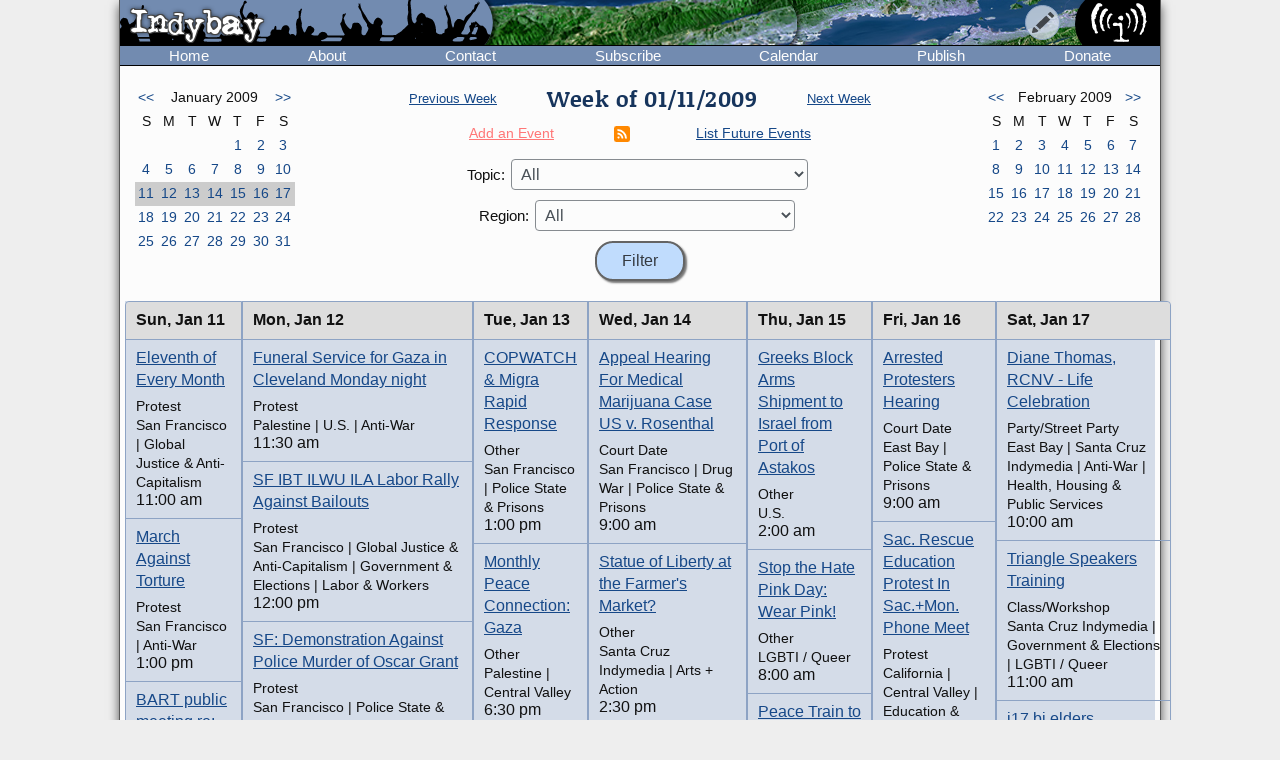

--- FILE ---
content_type: text/html; charset=UTF-8
request_url: https://www.indybay.org/calendar/?year=2009&month=1&day=13
body_size: 9359
content:
<!DOCTYPE html>
<html lang="en">
  <head>
    <meta charset="utf-8">
    <meta name="MobileOptimized" content="width">
    <meta name="HandheldFriendly" content="true">
    <meta name="viewport" content="width=device-width, initial-scale=1.0">
    <meta name="color-scheme" content="dark light">
    <title>Calendar : Indybay</title>
    <meta name="geo.position" content="37.765;-122.4183">
    <meta name="ICBM" content="37.765,-122.4183">
    <meta http-equiv="X-UA-Compatible" content="IE=edge">
          <meta name="description" property="og:description" content="The SF Bay Area Independent Media Center is a non-commercial, democratic collective serving as the local organizing unit of the global IMC network.">
      <meta name="twitter:card" content="summary">
      <meta name="twitter:site" content="@indybay">
      <meta name="twitter:title" property="og:title" content="Calendar : Indybay">
      <meta name="twitter:description" content="The SF Bay Area Independent Media Center is a non-commercial, democratic collective serving as the local organizing unit of the global IMC network.">
      <meta property="og:type" content="website">
            <meta property="og:site_name" content="Indybay">
      <meta property="article:author" content="Indybay">
      <meta property="article:publisher" content="https://www.facebook.com/indybay.org">
      <meta name="twitter:image" property="og:image" content="https://www.indybay.org/im/meta_logo-url.png">
      <meta name="twitter:image:width" property="og:image:width" content="280">
      <meta name="twitter:image:height" property="og:image:height" content="150">
      <link rel="me" href="https://kolektiva.social/@indybay">
                      <script>
      // Script loads extra CSS for older browsers that do not recognize prefers-color-scheme.
      if (window.matchMedia("(prefers-color-scheme)").media == "not all") {
        document.write(
          '<link type="text/css" rel="stylesheet" href="/themes/color.css" media="all">'
        );
      }
    </script>
    <link type="text/css" rel="stylesheet" href="/themes/bundle.css" media="all">
        <link rel="alternate" type="application/rss+xml" title="Indybay Newswire" href="https://www.indybay.org/syn/generate_rss.php?news_item_status_restriction=1155">
    <link rel="alternate" type="application/rss+xml" title="Indybay Features" href="https://www.indybay.org/syn/generate_rss.php?include_blurbs=1&amp;include_posts=0">
    <link rel="alternate" type="application/rss+xml" title="Indybay Podcast" href="https://www.indybay.org/syn/generate_rss.php?media_type_grouping_id=3&amp;news_item_status_restriction=1155">
    <link rel="alternate" type="application/rss+xml" title="Indybay Videoblog" href="https://www.indybay.org/syn/generate_rss.php?media_type_grouping_id=4&amp;news_item_status_restriction=1155">
    <link rel="alternate" type="application/rss+xml" title="Indybay Photoblog" href="https://www.indybay.org/syn/generate_rss.php?media_type_grouping_id=2&amp;news_item_status_restriction=1155">
    <link rel="alternate" type="application/rss+xml" title="Indybay Newswire RSS 1.0" href="https://www.indybay.org/syn/generate_rss.php?news_item_status_restriction=1155&amp;rss_version=1">
    <script defer src="/js/jquery.min.js"></script>

<script defer src="/js/main.js"></script>

<!-- <script defer id="css-js-query-string" data-css-js-query-string="" src="/notice/notice.js"></script> -->


  </head>

  <body  class="page-event-week">

    <div id="sitewrapper">
      <div id="shadow-headertabs" class="closenav"></div>
      <div id="shadow-content-main" class="closenav"></div>

      <div id="siteinner">
        <!-- #back to top box -->
        <div id="backtotopbox" title="back to top"><span>&#x25B2;</span> top</div>

        <div class="mast">
          <div class="mastimage">
            <img loading="lazy" src="/im/banner-home.png" alt="">
          </div>

          <div class="mast-inner">
            <div class="mastleft">
              <div class="masttitle">
                Indybay              </div>
              <div class="masttitleshadow">
                Indybay              </div>
              <div class="masttitle indybay">Indybay</div>
              <div class="masttitleshadow indybay">Indybay</div>
              <div class="masttitle indybay-logo"><img src="/im/banner_logo.svg" alt="Indybay" height="37"></div>
              <div class="masttitleshadow indybay-logo"><img src="/im/banner_logo.svg" alt="Indybay" height="37"></div>
              <div class="mastcheer">
                <a href="/" title="home">
                  <img src="/im/banner_cheer.svg" alt="protest cheer" height="45">                </a>
              </div>
            </div>
            <!-- END .mastleft -->

            <div class="mastright">
              <div class="headerlogo">
                <a href="/" title="home">
                  <img src="/im/banner_logo-right.svg" alt="Indybay" height="45">
                </a>
              </div>

              <div class="headerbuttons">
                
                <div id="headerbutton-about" class="headerbutton" title="Indybay">
                  <img src="/im/menu_bars.svg" alt="indybay menu" height="25">
                </div>

                <div
                  id="headerbutton-category"
                  class="headerbutton"
                  title="Topics & Regions"
                >
                  <img src="/im/menu_category.svg" alt="category menu" height="25">
                </div>

                <div
                  id="headerbutton-publish"
                  class="headerbutton"
                  title="Publish to Newswire"
                >
                  <img src="/im/menu_publish.svg" alt="publish menu" height="25">
                </div>
              </div>
              <!-- END #headerbuttons -->
            </div>
            <!-- END .mastright -->
          </div>
          <!-- END .mast-inner -->

          <div class="headermenus">
            
            <div id="headermenu-about" class="headermenu">
              <div>
                <span>Indybay</span>
              </div>
            </div>

            <div id="headermenu-category" class="headermenu">
              <!-- <a href="/publish.php">categories</a> -->
              <div class="headermenu-categories headermenu-category-regions">
                <span>Regions</span>
                <div class="regionmap">
                  <img
                    src="/im/region_map_v3.gif"
                    usemap="#regionmap"
                    alt="Indybay Regions"
                    width="170"
                    height="130"
                 >
                  <map name="regionmap" id="regionmap">
                    <area
                      shape="poly"
                      coords="88,1,86,8,93,15,100,13,104,13,108,11,115,10,120,12,124,17,128,19,135,13,133,8,130,1"
                      href="/north-coast/"
                      alt="North Coast"
                      title="North Coast"
                   >
                    <area
                      shape="poly"
                      coords="134,1,136,9,140,15,142,19,145,23,147,25,154,26,160,26,161,32,160,36,164,38,162,44,161,48,164,50,169,74,169,78,169,1"
                      href="/central-valley/"
                      alt="Central Valley"
                      title="Central Valley"
                   >
                    <area
                      shape="poly"
                      coords="96,17,103,28,107,32,115,44,113,48,118,51,120,55,124,55,129,58,129,53,129,48,134,42,140,47,143,48,147,44,150,47,157,49,158,45,161,41,161,39,157,37,158,34,158,29,148,28,143,25,140,20,137,14,133,19,126,22,122,18,117,14,112,13"
                      href="/north-bay/"
                      alt="North Bay"
                      title="North Bay"
                   >
                    <area
                      shape="poly"
                      coords="136,55,139,59,140,63,142,65,144,71,145,75,150,76,154,75,166,74,164,66,162,58,162,52,154,52,149,49,144,53,138,51"
                      href="/east-bay/"
                      alt="East Bay"
                      title="East Bay"
                   >
                    <area
                      shape="poly"
                      coords="142,79,142,83,144,86,147,89,149,91,156,94,160,97,163,101,169,97,169,75,161,77,152,78"
                      href="/south-bay/"
                      alt="South Bay"
                      title="South Bay"
                   >
                    <area
                      shape="rect"
                      coords="129,61,135,66"
                      href="/sf/"
                      alt="San Francisco"
                      title="San Francisco"
                   >
                    <area
                      shape="poly"
                      coords="129,67,129,73,131,75,134,82,133,87,135,90,139,88,142,88,139,83,139,77,143,76,134,70,132,67"
                      href="/peninsula/"
                      alt="Peninsula"
                      title="Peninsula"
                   >
                    <area
                      shape="poly"
                      coords="138,92,144,90,148,94,154,96,158,99,162,103,169,101,169,129,152,129,150,119,156,115,156,108,155,103,149,100,145,100,140,96"
                      href="/santa-cruz/"
                      alt="Santa Cruz IMC - Independent Media Center for the Monterey Bay Area"
                      title="Santa Cruz IMC - Independent Media Center for the Monterey Bay Area"
                   >
                    <area
                      shape="rect"
                      coords="5,2,81,13"
                      href="/north-coast/"
                      target="_top"
                      alt="North Coast"
                      title="North Coast"
                   >
                    <area
                      shape="rect"
                      coords="5,14,93,24"
                      href="/central-valley/"
                      target="_top"
                      alt="Central Valley"
                      title="Central Valley"
                   >
                    <area
                      shape="rect"
                      coords="5,25,68,35"
                      href="/north-bay/"
                      target="_top"
                      alt="North Bay"
                      title="North Bay"
                   >
                    <area
                      shape="rect"
                      coords="5,36,60,46"
                      href="/east-bay/"
                      target="_top"
                      alt="East Bay"
                      title="East Bay"
                   >
                    <area
                      shape="rect"
                      coords="5,47,69,57"
                      href="/south-bay/"
                      target="_top"
                      alt="South Bay"
                      title="South Bay"
                   >
                    <area
                      shape="rect"
                      coords="5,58,23,69"
                      href="/sf/"
                      target="_top"
                      alt="San Francisco"
                      title="San Francisco"
                   >
                    <area
                      shape="rect"
                      coords="33,58,95,69"
                      href="/peninsula/"
                      target="_top"
                      alt="Peninsula"
                      title="Peninsula"
                   >
                    <area
                      shape="rect"
                      coords="5,70,100,81"
                      href="/santa-cruz/"
                      target="_top"
                      alt="Santa Cruz IMC - Independent Media Center for the Monterey Bay Area"
                      title="Santa Cruz IMC - Independent Media Center for the Monterey Bay Area"
                   >
                    <area
                      shape="rect"
                      coords="5,82,67,92"
                      href="/california/"
                      target="_top"
                      alt="California"
                      title="California"
                   >
                    <area
                      shape="rect"
                      coords="79,82,96,92"
                      href="/us/"
                      target="_top"
                      alt="United States"
                      title="United States"
                   >
                    <area
                      shape="rect"
                      coords="5,93,87,103"
                      href="/international/"
                      target="_top"
                      alt="International"
                      title="International"
                   >
                    <area
                      shape="rect"
                      coords="5,105,62,112"
                      href="/international/americas/"
                      target="_top"
                      alt="Americas"
                      title="Americas"
                   >
                    <area
                      shape="rect"
                      coords="79,105,110,112"
                      href="/international/haiti/"
                      target="_top"
                      alt="Haiti"
                      title="Haiti"
                   >
                    <area
                      shape="rect"
                      coords="5,113,32,120"
                      href="/international/iraq/"
                      target="_top"
                      alt="Iraq"
                      title="Iraq"
                   >
                    <area
                      shape="rect"
                      coords="48,113,111,120"
                      href="/international/palestine/"
                      target="_top"
                      alt="Palestine"
                      title="Palestine"
                   >
                    <area
                      shape="rect"
                      coords="5,121,87,128"
                      href="/international/afghanistan/"
                      target="_top"
                      alt="Afghanistan"
                      title="Afghanistan"
                   >
                  </map>
                </div>
              </div>
              <!-- END .headermenu-categories.headermenu-category-regions -->
              <div class="headermenu-categories headermenu-category-topics">
                <span>Topics</span>
              </div>
              <!-- END .headermenu-categories.headermenu-category-topics -->
            </div>
            <!-- END #headermenu-category.headermenu -->

            <div id="headermenu-publish" class="headermenu">
              <div>
                <span>Publish</span>
              </div>
              <a
                href="/publish.php?page_id=12"
                title="Publish to Newswire"
                ><img
                  src="/im/imc_article.svg"
                  alt="article"
                  class="mediaicon"
                  width="16"
                  height="16"
               >Publish to Newswire</a
              >
              <a
                href="/calendar/event_add.php?page_id=12"
                title="Publish to Calendar"
                ><img
                  src="/im/imc_event.svg"
                  alt="event"
                  class="mediaicon"
                  width="16"
                  height="16"
               >Add an Event</a
              >
            </div>
          </div>
          <!-- END .headermenus -->
        </div>
        <!-- END .mast -->

        <div id="headertabs">
          <div id="headertab-newswire" class="headertab-bttn" title="Newswire">
            Newswire
          </div>
          <div id="headertab-cal" class="headertab-bttn" title="Calendar">
          <a href="/calendar/">Calendar</a>
          </div>
          <div
            id="headertab-feat"
            class="headertab-bttn active"
            title="Indybay Features"
          >
            Features
          </div>
        </div>
        <!-- END #headertabs -->

        <div id="headernav" class="flex flex--align-center">
  <div class="navbar flex--grow-1">
    <a href="/" title="Indybay Home">Home</a>
  </div>
  <div class="navbar flex--grow-1">
    <a href="/about" title="About the IMC">About</a>
  </div>
  <div class="navbar flex--grow-1">
    <a href="/contact" title="Talk to Us">Contact</a>
  </div>
  <div class="navbar flex--grow-1">
    <a href="/subscribe/" title="News Services">Subscribe</a>
  </div>
  <div class="navbar flex--grow-1">
    <a href="/calendar/?page_id=12" title="Event Announcements">Calendar</a>
  </div>
  <div class="navbar flex--grow-1">
    <a href="/publish.php?page_id=12" title="Publish to Newswire">Publish</a>
  </div>
  <div class="navbar flex--grow-1">
    <a href="/donate" title="Support Indpendent Media">Donate</a>
  </div>
</div><!-- END #headernav -->

        <div id="content-main">
          <div id="calendarwrap" class="tabmenu"></div>
          <div class="page">
            <div class="pagecontent">
<div class="grid grid--3-cols calendar-main-header calendar-header">
  <div class="calendar-month calendar-month-prev">
    <div class="grid grid--7-cols calendar">
<div class="calendar"><a href="event_week.php?day=7&amp;month=12&amp;year=2008&amp;topic_id=0&amp;region_id=0&amp;news_item_status_restriction=0">&lt;&lt;</a></div>
<div class="grid--item-span-5 calendar calendar-header"><span>January 2009</span></div>
<div class="calendar"><a href="event_week.php?day=1&amp;month=2&amp;year=2009&amp;topic_id=0&amp;region_id=0&amp;news_item_status_restriction=0">&gt;&gt;</a></div>
<div class="calendar calendar-header"><span>S</span></div>
<div class="calendar calendar-header"><span>M</span></div>
<div class="calendar calendar-header"><span>T</span></div>
<div class="calendar calendar-header"><span>W</span></div>
<div class="calendar calendar-header"><span>T</span></div>
<div class="calendar calendar-header"><span>F</span></div>
<div class="calendar calendar-header"><span>S</span></div>
<div class="calendar ">&#160;</div>
<div class="calendar ">&#160;</div>
<div class="calendar ">&#160;</div>
<div class="calendar ">&#160;</div>
<div class="calendar "><a href="event_week.php?day=1&month=1&year=2009&topic_id=0&region_id=0&news_item_status_restriction=0">1</a></div>
<div class="calendar "><a href="event_week.php?day=2&month=1&year=2009&topic_id=0&region_id=0&news_item_status_restriction=0">2</a></div>
<div class="calendar "><a href="event_week.php?day=3&month=1&year=2009&topic_id=0&region_id=0&news_item_status_restriction=0">3</a></div>
<div class="calendar "><a href="event_week.php?day=4&month=1&year=2009&topic_id=0&region_id=0&news_item_status_restriction=0">4</a></div>
<div class="calendar "><a href="event_week.php?day=5&month=1&year=2009&topic_id=0&region_id=0&news_item_status_restriction=0">5</a></div>
<div class="calendar "><a href="event_week.php?day=6&month=1&year=2009&topic_id=0&region_id=0&news_item_status_restriction=0">6</a></div>
<div class="calendar "><a href="event_week.php?day=7&month=1&year=2009&topic_id=0&region_id=0&news_item_status_restriction=0">7</a></div>
<div class="calendar "><a href="event_week.php?day=8&month=1&year=2009&topic_id=0&region_id=0&news_item_status_restriction=0">8</a></div>
<div class="calendar "><a href="event_week.php?day=9&month=1&year=2009&topic_id=0&region_id=0&news_item_status_restriction=0">9</a></div>
<div class="calendar "><a href="event_week.php?day=10&month=1&year=2009&topic_id=0&region_id=0&news_item_status_restriction=0">10</a></div>
<div class="calendar  calendarHighlightWeek"><a href="event_week.php?day=11&month=1&year=2009&topic_id=0&region_id=0&news_item_status_restriction=0">11</a></div>
<div class="calendar  calendarHighlightWeek"><a href="event_week.php?day=12&month=1&year=2009&topic_id=0&region_id=0&news_item_status_restriction=0">12</a></div>
<div class="calendar  calendarHighlightWeek"><a href="event_week.php?day=13&month=1&year=2009&topic_id=0&region_id=0&news_item_status_restriction=0">13</a></div>
<div class="calendar  calendarHighlightWeek"><a href="event_week.php?day=14&month=1&year=2009&topic_id=0&region_id=0&news_item_status_restriction=0">14</a></div>
<div class="calendar  calendarHighlightWeek"><a href="event_week.php?day=15&month=1&year=2009&topic_id=0&region_id=0&news_item_status_restriction=0">15</a></div>
<div class="calendar  calendarHighlightWeek"><a href="event_week.php?day=16&month=1&year=2009&topic_id=0&region_id=0&news_item_status_restriction=0">16</a></div>
<div class="calendar  calendarHighlightWeek"><a href="event_week.php?day=17&month=1&year=2009&topic_id=0&region_id=0&news_item_status_restriction=0">17</a></div>
<div class="calendar "><a href="event_week.php?day=18&month=1&year=2009&topic_id=0&region_id=0&news_item_status_restriction=0">18</a></div>
<div class="calendar "><a href="event_week.php?day=19&month=1&year=2009&topic_id=0&region_id=0&news_item_status_restriction=0">19</a></div>
<div class="calendar "><a href="event_week.php?day=20&month=1&year=2009&topic_id=0&region_id=0&news_item_status_restriction=0">20</a></div>
<div class="calendar "><a href="event_week.php?day=21&month=1&year=2009&topic_id=0&region_id=0&news_item_status_restriction=0">21</a></div>
<div class="calendar "><a href="event_week.php?day=22&month=1&year=2009&topic_id=0&region_id=0&news_item_status_restriction=0">22</a></div>
<div class="calendar "><a href="event_week.php?day=23&month=1&year=2009&topic_id=0&region_id=0&news_item_status_restriction=0">23</a></div>
<div class="calendar "><a href="event_week.php?day=24&month=1&year=2009&topic_id=0&region_id=0&news_item_status_restriction=0">24</a></div>
<div class="calendar "><a href="event_week.php?day=25&month=1&year=2009&topic_id=0&region_id=0&news_item_status_restriction=0">25</a></div>
<div class="calendar "><a href="event_week.php?day=26&month=1&year=2009&topic_id=0&region_id=0&news_item_status_restriction=0">26</a></div>
<div class="calendar "><a href="event_week.php?day=27&month=1&year=2009&topic_id=0&region_id=0&news_item_status_restriction=0">27</a></div>
<div class="calendar "><a href="event_week.php?day=28&month=1&year=2009&topic_id=0&region_id=0&news_item_status_restriction=0">28</a></div>
<div class="calendar "><a href="event_week.php?day=29&month=1&year=2009&topic_id=0&region_id=0&news_item_status_restriction=0">29</a></div>
<div class="calendar "><a href="event_week.php?day=30&month=1&year=2009&topic_id=0&region_id=0&news_item_status_restriction=0">30</a></div>
<div class="calendar "><a href="event_week.php?day=31&month=1&year=2009&topic_id=0&region_id=0&news_item_status_restriction=0">31</a></div>
</div><!-- END grid grid--7-cols calendar -->

  </div>
  <div class="event-navs">
    <div class="event-nav">
      <span class="week-nav week-nav-prev">
        <a
          href="event_week.php?day=4&amp;month=1&amp;year=2009&amp;topic_id=0&amp;region_id=0&amp;news_item_status_restriction=0">
          Previous Week
        </a>
      </span>
      <span class="headline-text weekof-text">Week of  01/11/2009</span>
      <span class="week-nav week-nav-next">
        <a
          href="event_week.php?day=18&amp;month=1&amp;year=2009&amp;topic_id=0&amp;region_id=0&amp;news_item_status_restriction=0">
          Next Week
        </a>
      </span>
    </div>
    <div class="event-nav2">
      <span class="nowrap">
        <a
          class="calendar-addevent-link"
          href="/calendar/event_add.php?topic_id=0&amp;region_id=0">
          Add an Event
        </a>
      </span>
      <span>
      <a href="#ical" title="Click for iCal feeds">
        <img
          src="/im/rss-rounded.svg"
          class="mediaicon"
          alt="iCal feed icon" 
          width="12" 
          height="12">
      </a>
      </span>
      <span class="nowrap">
        <a
          href="/search/search_results.php?news_item_status_restriction=690690&amp;include_events=1&amp;search_date_type=displayed_date&amp;submitted_search=1&amp;topic_id=0&amp;region_id=0">
          List Future Events
        </a>
      </span>
    </div>
    <div class="event-form">
      <form action="event_week.php" method="GET" >
        <div class="event-nav3">
          <label for="topic_id">Topic:</label> 
          <select name="topic_id" id="topic_id">
<option value="0">All</option><option value="58">Animal Liberation</option>
<option value="18">Anti-War and Militarism</option>
<option value="34">Arts + Action</option>
<option value="27">Drug War</option>
<option value="30">Education &amp; Student Activism</option>
<option value="33">En Español</option>
<option value="14">Environment &amp; Forest Defense</option>
<option value="54">Fault Lines</option>
<option value="22">Global Justice and Anti-Capitalism</option>
<option value="45">Government &amp; Elections</option>
<option value="16">Health, Housing, and Public Services</option>
<option value="56">Immigrant Rights</option>
<option value="32">Independent Media</option>
<option value="19">Labor &amp; Workers</option>
<option value="28">legal support</option>
<option value="29">LGBTI / Queer</option>
<option value="13">Police State</option>
<option value="15">Racial Justice</option>
<option value="31">Womyn</option>
<option value="51">Afghanistan</option>
<option value="53">Americas</option>
<option value="50">Haiti</option>
<option value="48">Iraq</option>
<option value="49">Palestine</option>
</select>

        </div>
        <div class="event-nav3">
          <label for="region_id">Region:</label> 
          <select name="region_id" id="region_id">
<option value="0">All</option><option value="35">Central Valley</option>
<option value="36">City of San Francisco</option>
<option value="38">East Bay Area</option>
<option value="44">International</option>
<option value="40">North Bay / Marin</option>
<option value="41">North Coast</option>
<option value="39">Peninsula</option>
<option value="61">San Diego</option>
<option value="60">Santa Cruz / Monterey Bay Area</option>
<option value="37">South Bay Area</option>
<option value="42">California</option>
<option value="43">U.S.</option>
</select>

        </div>
        <input type="hidden" name="day" value="11">
        <input type="hidden" name="month" value="1">
        <input type="hidden" name="year" value="2009">
        <input
          type="submit"
          name="Filter"
          value="Filter"
       >
      </form>
    </div>
  </div>
  <div class="calendar-month calendar-month-next">

    <div class="grid grid--7-cols calendar">
<div class="calendar"><a href="event_week.php?day=7&amp;month=12&amp;year=2008&amp;topic_id=0&amp;region_id=0&amp;news_item_status_restriction=0">&lt;&lt;</a></div>
<div class="grid--item-span-5 calendar calendar-header"><span>February 2009</span></div>
<div class="calendar"><a href="event_week.php?day=1&amp;month=2&amp;year=2009&amp;topic_id=0&amp;region_id=0&amp;news_item_status_restriction=0">&gt;&gt;</a></div>
<div class="calendar calendar-header"><span>S</span></div>
<div class="calendar calendar-header"><span>M</span></div>
<div class="calendar calendar-header"><span>T</span></div>
<div class="calendar calendar-header"><span>W</span></div>
<div class="calendar calendar-header"><span>T</span></div>
<div class="calendar calendar-header"><span>F</span></div>
<div class="calendar calendar-header"><span>S</span></div>
<div class="calendar "><a href="event_week.php?day=1&month=2&year=2009&topic_id=0&region_id=0&news_item_status_restriction=0">1</a></div>
<div class="calendar "><a href="event_week.php?day=2&month=2&year=2009&topic_id=0&region_id=0&news_item_status_restriction=0">2</a></div>
<div class="calendar "><a href="event_week.php?day=3&month=2&year=2009&topic_id=0&region_id=0&news_item_status_restriction=0">3</a></div>
<div class="calendar "><a href="event_week.php?day=4&month=2&year=2009&topic_id=0&region_id=0&news_item_status_restriction=0">4</a></div>
<div class="calendar "><a href="event_week.php?day=5&month=2&year=2009&topic_id=0&region_id=0&news_item_status_restriction=0">5</a></div>
<div class="calendar "><a href="event_week.php?day=6&month=2&year=2009&topic_id=0&region_id=0&news_item_status_restriction=0">6</a></div>
<div class="calendar "><a href="event_week.php?day=7&month=2&year=2009&topic_id=0&region_id=0&news_item_status_restriction=0">7</a></div>
<div class="calendar "><a href="event_week.php?day=8&month=2&year=2009&topic_id=0&region_id=0&news_item_status_restriction=0">8</a></div>
<div class="calendar "><a href="event_week.php?day=9&month=2&year=2009&topic_id=0&region_id=0&news_item_status_restriction=0">9</a></div>
<div class="calendar "><a href="event_week.php?day=10&month=2&year=2009&topic_id=0&region_id=0&news_item_status_restriction=0">10</a></div>
<div class="calendar "><a href="event_week.php?day=11&month=2&year=2009&topic_id=0&region_id=0&news_item_status_restriction=0">11</a></div>
<div class="calendar "><a href="event_week.php?day=12&month=2&year=2009&topic_id=0&region_id=0&news_item_status_restriction=0">12</a></div>
<div class="calendar "><a href="event_week.php?day=13&month=2&year=2009&topic_id=0&region_id=0&news_item_status_restriction=0">13</a></div>
<div class="calendar "><a href="event_week.php?day=14&month=2&year=2009&topic_id=0&region_id=0&news_item_status_restriction=0">14</a></div>
<div class="calendar "><a href="event_week.php?day=15&month=2&year=2009&topic_id=0&region_id=0&news_item_status_restriction=0">15</a></div>
<div class="calendar "><a href="event_week.php?day=16&month=2&year=2009&topic_id=0&region_id=0&news_item_status_restriction=0">16</a></div>
<div class="calendar "><a href="event_week.php?day=17&month=2&year=2009&topic_id=0&region_id=0&news_item_status_restriction=0">17</a></div>
<div class="calendar "><a href="event_week.php?day=18&month=2&year=2009&topic_id=0&region_id=0&news_item_status_restriction=0">18</a></div>
<div class="calendar "><a href="event_week.php?day=19&month=2&year=2009&topic_id=0&region_id=0&news_item_status_restriction=0">19</a></div>
<div class="calendar "><a href="event_week.php?day=20&month=2&year=2009&topic_id=0&region_id=0&news_item_status_restriction=0">20</a></div>
<div class="calendar "><a href="event_week.php?day=21&month=2&year=2009&topic_id=0&region_id=0&news_item_status_restriction=0">21</a></div>
<div class="calendar "><a href="event_week.php?day=22&month=2&year=2009&topic_id=0&region_id=0&news_item_status_restriction=0">22</a></div>
<div class="calendar "><a href="event_week.php?day=23&month=2&year=2009&topic_id=0&region_id=0&news_item_status_restriction=0">23</a></div>
<div class="calendar "><a href="event_week.php?day=24&month=2&year=2009&topic_id=0&region_id=0&news_item_status_restriction=0">24</a></div>
<div class="calendar "><a href="event_week.php?day=25&month=2&year=2009&topic_id=0&region_id=0&news_item_status_restriction=0">25</a></div>
<div class="calendar "><a href="event_week.php?day=26&month=2&year=2009&topic_id=0&region_id=0&news_item_status_restriction=0">26</a></div>
<div class="calendar "><a href="event_week.php?day=27&month=2&year=2009&topic_id=0&region_id=0&news_item_status_restriction=0">27</a></div>
<div class="calendar "><a href="event_week.php?day=28&month=2&year=2009&topic_id=0&region_id=0&news_item_status_restriction=0">28</a></div>
</div><!-- END grid grid--7-cols calendar -->

    
  </div>
</div>


<div class="grid grid--7-cols cal-main">
  
    <div class="grid--row-full cal-main-nav-mobile"><span>Jump to:</span> <span class="cal-main-nav-day nowrap"><a href="#week-day-0">Sun 1/11</a> </span> | <span class="cal-main-nav-day nowrap"><a href="#week-day-1">Mon 1/12</a> </span> | <span class="cal-main-nav-day nowrap"><a href="#week-day-2">Tue 1/13</a> </span> | <span class="cal-main-nav-day nowrap"><a href="#week-day-3">Wed 1/14</a> </span> | <span class="cal-main-nav-day nowrap"><a href="#week-day-4">Thu 1/15</a> </span> | <span class="cal-main-nav-day nowrap"><a href="#week-day-5">Fri 1/16</a> </span> | <span class="cal-main-nav-day nowrap"><a href="#week-day-6">Sat 1/17</a> </span></div>
    
  	<div id="week-day-0" class="day-events"><div class="day-title"><span class="day-title-day">Sun, </span><span class="day-title-dayfull">Sunday, </span><span class="day-title-date-text">Jan 11</span><span class="day-title-date-textfull">January 11</span><span class="day-title-date-num">1/11</span></div> <event class="event event-listing"  category_id="36" category_id="22" /><div class="event-listing-title"><a href="/newsitems/2008/12/12/18554553.php">Eleventh of Every Month</a></div><div class="event-listing-type">Protest</div><div class="event-listing-categories">San Francisco | Global Justice & Anti-Capitalism</div><div class="event-listing-time">11:00 am</div></event><event class="event event-listing"  category_id="36" category_id="18" /><div class="event-listing-title"><a href="/newsitems/2009/01/07/18559372.php">March Against Torture</a></div><div class="event-listing-type">Protest</div><div class="event-listing-categories">San Francisco | Anti-War</div><div class="event-listing-time">1:00 pm</div></event><event class="event event-listing"  category_id="38" category_id="45" category_id="13" category_id="15" /><div class="event-listing-title"><a href="/newsitems/2009/01/10/18561276.php">BART public meeting re: Oscar Grant murder</a></div><div class="event-listing-type">Meeting</div><div class="event-listing-categories">East Bay | Government & Elections | Police State & Prisons | Racial Justice</div><div class="event-listing-time">2:00 pm</div></event><event class="event event-listing"  category_id="38" category_id="18" /><div class="event-listing-title"><a href="/newsitems/2009/01/04/18558628.php">LMNOP Weekly Peace Walk, 3PM</a></div><div class="event-listing-type">Protest</div><div class="event-listing-categories">East Bay | Anti-War</div><div class="event-listing-time">3:00 pm</div></event><event class="event event-listing"  category_id="36" category_id="34" /><div class="event-listing-title"><a href="/newsitems/2009/01/05/18558826.php">Performance: Josh Kornbluth’s New One-Man Show, Andy Warhol: Good for the Jews?</a></div><div class="event-listing-type">Concert/Show</div><div class="event-listing-categories">San Francisco | Arts + Action</div><div class="event-listing-time">3:00 pm</div></event><event class="event event-listing"  category_id="38" category_id="29" /><div class="event-listing-title"><a href="/newsitems/2008/12/30/18557207.php">March for Lesbian survivor of Richmond gang rape.</a></div><div class="event-listing-type">Protest</div><div class="event-listing-categories">East Bay | LGBTI / Queer</div><div class="event-listing-time">4:00 pm</div></event><event class="event event-listing"  category_id="38" category_id="13" /><div class="event-listing-title"><a href="/newsitems/2009/01/10/18561232.php">Meeting Organize MLK Day March for Justice for Oscar Grant</a></div><div class="event-listing-type">Other</div><div class="event-listing-categories">East Bay | Police State & Prisons</div><div class="event-listing-time">4:00 pm</div></event><event class="event event-listing"  category_id="38" category_id="15" /><div class="event-listing-title"><a href="/newsitems/2009/01/09/18560590.php">Emergency Meeting : Justice For Oscar Grant! No More Police Murder!</a></div><div class="event-listing-type">Meeting</div><div class="event-listing-categories">East Bay | Racial Justice</div><div class="event-listing-time">7:00 pm</div></event></div><div id="week-day-1" class="day-events"><div class="day-title"><span class="day-title-day">Mon, </span><span class="day-title-dayfull">Monday, </span><span class="day-title-date-text">Jan 12</span><span class="day-title-date-textfull">January 12</span><span class="day-title-date-num">1/12</span></div> <event class="event event-listing"  category_id="49" category_id="43" category_id="18" /><div class="event-listing-title"><a href="/newsitems/2009/01/11/18561969.php">Funeral Service for Gaza in Cleveland Monday night</a></div><div class="event-listing-type">Protest</div><div class="event-listing-categories">Palestine | U.S. | Anti-War</div><div class="event-listing-time">11:30 am</div></event><event class="event event-listing"  category_id="36" category_id="22" category_id="45" category_id="19" /><div class="event-listing-title"><a href="/newsitems/2009/01/06/18559232.php">SF IBT ILWU ILA Labor Rally Against Bailouts</a></div><div class="event-listing-type">Protest</div><div class="event-listing-categories">San Francisco | Global Justice & Anti-Capitalism | Government & Elections | Labor & Workers</div><div class="event-listing-time">12:00 pm</div></event><event class="event event-listing"  category_id="36" category_id="13" category_id="15" /><div class="event-listing-title"><a href="/newsitems/2009/01/08/18559690.php">SF: Demonstration Against Police Murder of Oscar Grant</a></div><div class="event-listing-type">Protest</div><div class="event-listing-categories">San Francisco | Police State & Prisons | Racial Justice</div><div class="event-listing-time">5:00 pm</div></event><event class="event event-listing"  category_id="36" category_id="45" /><div class="event-listing-title"><a href="/newsitems/2008/12/28/18556750.php">World Affairs Council Presents The CIA and the Culture of Failure</a></div><div class="event-listing-type">Speaker</div><div class="event-listing-categories">San Francisco | Government & Elections</div><div class="event-listing-time">6:00 pm</div></event><event class="event event-listing"  category_id="49" category_id="40" category_id="18" /><div class="event-listing-title"><a href="/newsitems/2009/01/11/18561530.php">Tiburon:Dialogue+PROTEST Crisis in Israel and Gaza Marin Community Solidarity Gathering</a></div><div class="event-listing-type">Protest</div><div class="event-listing-categories">Palestine | North Bay / Marin | Anti-War</div><div class="event-listing-time">7:00 pm</div></event><event class="event event-listing"  category_id="38" category_id="22" /><div class="event-listing-title"><a href="/newsitems/2008/12/28/18556691.php">Hang with the Revolution Club at Revolution Books</a></div><div class="event-listing-type">Meeting</div><div class="event-listing-categories">East Bay | Global Justice & Anti-Capitalism</div><div class="event-listing-time">7:00 pm</div></event><event class="event event-listing"  category_id="60" category_id="18" /><div class="event-listing-title"><a href="/newsitems/2009/01/02/18557848.php">John Malkin - The Only Alternative</a></div><div class="event-listing-type">Speaker</div><div class="event-listing-categories">Santa Cruz Indymedia | Anti-War</div><div class="event-listing-time">7:30 pm</div></event><event class="event event-listing"  category_id="60" category_id="14" category_id="16" /><div class="event-listing-title"><a href="/newsitems/2009/01/12/18562229.php">LBAM meeting: Anti-Pesticide Ground or Aerial Spraying Ordinance</a></div><div class="event-listing-type">Meeting</div><div class="event-listing-categories">Santa Cruz Indymedia | Environment & Forest Defense | Health, Housing & Public Services</div><div class="event-listing-time">7:30 pm</div></event><event class="event event-listing"  category_id="38" category_id="16" category_id="13" /><div class="event-listing-title"><a href="/newsitems/2009/01/06/18558918.php">Berkeley Copwatch Strategy meeting Justice4OscarGrant: Take Action ! </a></div><div class="event-listing-type">Meeting</div><div class="event-listing-categories">East Bay | Health, Housing & Public Services | Police State & Prisons</div><div class="event-listing-time">8:00 pm</div></event></div><div id="week-day-2" class="day-events"><div class="day-title"><span class="day-title-day">Tue, </span><span class="day-title-dayfull">Tuesday, </span><span class="day-title-date-text">Jan 13</span><span class="day-title-date-textfull">January 13</span><span class="day-title-date-num">1/13</span></div> <event class="event event-listing"  category_id="36" category_id="13" /><div class="event-listing-title"><a href="/newsitems/2009/01/11/18561954.php">COPWATCH &amp; Migra Rapid Response</a></div><div class="event-listing-type">Other</div><div class="event-listing-categories">San Francisco | Police State & Prisons</div><div class="event-listing-time">1:00 pm</div></event><event class="event event-listing"  category_id="49" category_id="35" /><div class="event-listing-title"><a href="/newsitems/2009/01/05/18558833.php">Monthly Peace Connection: Gaza</a></div><div class="event-listing-type">Other</div><div class="event-listing-categories">Palestine | Central Valley</div><div class="event-listing-time">6:30 pm</div></event><event class="event event-listing"  category_id="38" category_id="22" /><div class="event-listing-title"><a href="/newsitems/2008/12/28/18556692.php">Book Discussion at Revolution Books</a></div><div class="event-listing-type">Meeting</div><div class="event-listing-categories">East Bay | Global Justice & Anti-Capitalism</div><div class="event-listing-time">7:00 pm</div></event><event class="event event-listing"  category_id="39" category_id="22" category_id="45" /><div class="event-listing-title"><a href="/newsitems/2008/11/19/18552213.php">Palo Alto: Robert Jensen: Beyond Elections</a></div><div class="event-listing-type">Speaker</div><div class="event-listing-categories">Peninsula | Global Justice & Anti-Capitalism | Government & Elections</div><div class="event-listing-time">7:30 pm</div></event></div><div id="week-day-3" class="day-events"><div class="day-title"><span class="day-title-day">Wed, </span><span class="day-title-dayfull">Wednesday, </span><span class="day-title-date-text">Jan 14</span><span class="day-title-date-textfull">January 14</span><span class="day-title-date-num">1/14</span></div> <event class="event event-listing"  category_id="36" category_id="27" category_id="13" /><div class="event-listing-title"><a href="/newsitems/2009/01/08/18559831.php">Appeal Hearing For Medical Marijuana Case US v. Rosenthal</a></div><div class="event-listing-type">Court Date</div><div class="event-listing-categories">San Francisco | Drug War | Police State & Prisons</div><div class="event-listing-time">9:00 am</div></event><event class="event event-listing"  category_id="60" category_id="34" /><div class="event-listing-title"><a href="/newsitems/2009/01/12/18562377.php">Statue of Liberty at the Farmer&#039;s Market?</a></div><div class="event-listing-type">Other</div><div class="event-listing-categories">Santa Cruz Indymedia | Arts + Action</div><div class="event-listing-time">2:30 pm</div></event><event class="event event-listing"  category_id="38" category_id="13" /><div class="event-listing-title"><a href="/newsitems/2009/01/09/18560577.php">Rally for Justice for Oscar Grant</a></div><div class="event-listing-type">Protest</div><div class="event-listing-categories">East Bay | Police State & Prisons</div><div class="event-listing-time">4:00 pm</div></event><event class="event event-listing"  category_id="36" category_id="18" /><div class="event-listing-title"><a href="/newsitems/2009/01/13/18562593.php">Vigil: END THE ISRAELI ATTACK ON GAZA</a></div><div class="event-listing-type">Protest</div><div class="event-listing-categories">San Francisco | Anti-War</div><div class="event-listing-time">5:00 pm</div></event><event class="event event-listing"  category_id="36" category_id="45" /><div class="event-listing-title"><a href="/newsitems/2008/11/24/18552761.php">Ron Suskind: A New Era, The New President, and the World</a></div><div class="event-listing-type">Other</div><div class="event-listing-categories">San Francisco | Government & Elections</div><div class="event-listing-time">6:00 pm</div></event><event class="event event-listing"  category_id="49" category_id="42" category_id="35" /><div class="event-listing-title"><a href="/newsitems/2009/01/06/18559236.php">Sacramento: Gaza 101</a></div><div class="event-listing-type">Other</div><div class="event-listing-categories">Palestine | California | Central Valley</div><div class="event-listing-time">6:30 pm</div></event><event class="event event-listing"  category_id="44" category_id="40" category_id="14" category_id="16" /><div class="event-listing-title"><a href="/newsitems/2009/01/13/18562496.php">Post Carbon Marin:San Rafael:Transition Town Initiative for Marin County&gt;Dominican Univ.</a></div><div class="event-listing-type">Meeting</div><div class="event-listing-categories">International | North Bay / Marin | Environment & Forest Defense | Health, Housing & Public Services</div><div class="event-listing-time">6:30 pm</div></event><event class="event event-listing"  category_id="38" category_id="22" /><div class="event-listing-title"><a href="/newsitems/2008/12/28/18556697.php">Discussion at Revolution Books on topics in Revolution Newspaper</a></div><div class="event-listing-type">Meeting</div><div class="event-listing-categories">East Bay | Global Justice & Anti-Capitalism</div><div class="event-listing-time">7:00 pm</div></event><event class="event event-listing"  category_id="35" category_id="15" /><div class="event-listing-title"><a href="/newsitems/2009/01/02/18557978.php">MLK Event: &quot;Beyond Vietnam: A Time to Break Silence&quot;</a></div><div class="event-listing-type">Teach-In</div><div class="event-listing-categories">Central Valley | Racial Justice</div><div class="event-listing-time">7:00 pm</div></event><event class="event event-listing"  category_id="36" category_id="31" /><div class="event-listing-title"><a href="/newsitems/2009/01/06/18559118.php">Bay Area Coalition for Our Reproductive Rights organizing meeting</a></div><div class="event-listing-type">Other</div><div class="event-listing-categories">San Francisco | Womyn</div><div class="event-listing-time">7:00 pm</div></event><event class="event event-listing"  category_id="49" category_id="36" /><div class="event-listing-title"><a href="/newsitems/2009/01/13/18562531.php">Stop Israel&#039;s War! - Public Forum and Discussion</a></div><div class="event-listing-type">Meeting</div><div class="event-listing-categories">Palestine | San Francisco</div><div class="event-listing-time">7:00 pm</div></event><event class="event event-listing"  category_id="38" category_id="14" /><div class="event-listing-title"><a href="/newsitems/2008/12/23/18556244.php">Film Screening: Planet Earth</a></div><div class="event-listing-type">Screening</div><div class="event-listing-categories">East Bay | Environment & Forest Defense</div><div class="event-listing-time">7:30 pm</div></event><event class="event event-listing"  category_id="40" category_id="45" category_id="16" /><div class="event-listing-title"><a href="/newsitems/2009/01/13/18562487.php">Health Care for All – Marin - 101 Lucas Valley Road, San Rafael</a></div><div class="event-listing-type">Meeting</div><div class="event-listing-categories">North Bay / Marin | Government & Elections | Health, Housing & Public Services</div><div class="event-listing-time">7:30 pm</div></event><event class="event event-listing"  category_id="49" category_id="40" category_id="18" /><div class="event-listing-title"><a href="/newsitems/2009/01/13/18562491.php">What Will It Take for Peace in Israel/Palestine?-339 San Anselmo Ave., San Anselmo. Free</a></div><div class="event-listing-type">Meeting</div><div class="event-listing-categories">Palestine | North Bay / Marin | Anti-War</div><div class="event-listing-time">7:30 pm</div></event><event class="event event-listing"  category_id="49" category_id="40" category_id="18" /><div class="event-listing-title"><a href="/newsitems/2009/01/13/18562492.php">Correct.What Will It Take for Peace in Israel/Palestine?-339 San A. Ave., San Anselmo.Free</a></div><div class="event-listing-type">Meeting</div><div class="event-listing-categories">Palestine | North Bay / Marin | Anti-War</div><div class="event-listing-time">7:30 pm</div></event></div><div id="week-day-4" class="day-events"><div class="day-title"><span class="day-title-day">Thu, </span><span class="day-title-dayfull">Thursday, </span><span class="day-title-date-text">Jan 15</span><span class="day-title-date-textfull">January 15</span><span class="day-title-date-num">1/15</span></div> <event class="event event-listing"  category_id="43" /><div class="event-listing-title"><a href="/newsitems/2009/01/13/18562623.php">Greeks Block Arms Shipment to Israel from Port of Astakos</a></div><div class="event-listing-type">Other</div><div class="event-listing-categories">U.S.</div><div class="event-listing-time">2:00 am</div></event><event class="event event-listing"  category_id="29" /><div class="event-listing-title"><a href="/newsitems/2009/01/06/18559225.php">Stop the Hate Pink Day: Wear Pink!</a></div><div class="event-listing-type">Other</div><div class="event-listing-categories">LGBTI / Queer</div><div class="event-listing-time">8:00 am</div></event><event class="event event-listing"  category_id="43" category_id="18" /><div class="event-listing-title"><a href="/newsitems/2008/08/03/18522437.php">Peace Train to DC 2009</a></div><div class="event-listing-type">Protest</div><div class="event-listing-categories">U.S. | Anti-War</div><div class="event-listing-time">9:00 am</div></event><event class="event event-listing"  category_id="49" category_id="37" /><div class="event-listing-title"><a href="/newsitems/2009/01/13/18562611.php">Protest the Massacre in Gaza!</a></div><div class="event-listing-type">Protest</div><div class="event-listing-categories">Palestine | South Bay</div><div class="event-listing-time">3:30 pm</div></event><event class="event event-listing"  category_id="49" category_id="36" /><div class="event-listing-title"><a href="/newsitems/2009/01/13/18562575.php">Protest Media Bias On Gaza War at San Francisco Chronicle</a></div><div class="event-listing-type">Protest</div><div class="event-listing-categories">Palestine | San Francisco</div><div class="event-listing-time">5:00 pm</div></event><event class="event event-listing"  category_id="36" category_id="14" /><div class="event-listing-title"><a href="/newsitems/2009/01/06/18559058.php">Climate Countdown: Can The World Cut a Deal?</a></div><div class="event-listing-type">Panel Discussion</div><div class="event-listing-categories">San Francisco | Environment & Forest Defense</div><div class="event-listing-time">6:00 pm</div></event><event class="event event-listing"  category_id="36" category_id="14" /><div class="event-listing-title"><a href="/newsitems/2009/01/08/18560058.php">Climate Countdown: Can the World Cut a Deal?</a></div><div class="event-listing-type">Panel Discussion</div><div class="event-listing-categories">San Francisco | Environment & Forest Defense</div><div class="event-listing-time">6:30 pm</div></event><event class="event event-listing"  category_id="60" category_id="14" category_id="16" /><div class="event-listing-title"><a href="/newsitems/2009/01/07/18559253.php">The Future of Local Food: Screening of &quot;Good Food&quot;</a></div><div class="event-listing-type">Speaker</div><div class="event-listing-categories">Santa Cruz Indymedia | Environment & Forest Defense | Health, Housing & Public Services</div><div class="event-listing-time">7:00 pm</div></event><event class="event event-listing"  category_id="35" category_id="19" /><div class="event-listing-title"><a href="/newsitems/2009/01/07/18559283.php">Talk on Economic and Environmental Crises</a></div><div class="event-listing-type">Speaker</div><div class="event-listing-categories">Central Valley | Labor & Workers</div><div class="event-listing-time">7:00 pm</div></event><event class="event event-listing"  category_id="36" category_id="29" /><div class="event-listing-title"><a href="/newsitems/2009/01/10/18560961.php">j15 nudes discuss Folsom, LoveFest, sexwork, etc.</a></div><div class="event-listing-type">Panel Discussion</div><div class="event-listing-categories">San Francisco | LGBTI / Queer</div><div class="event-listing-time">7:00 pm</div></event><event class="event event-listing"  category_id="35" category_id="34" /><div class="event-listing-title"><a href="/newsitems/2008/12/13/18554789.php">John Mccutcheon - Back by popular demand</a></div><div class="event-listing-type">Concert/Show</div><div class="event-listing-categories">Central Valley | Arts + Action</div><div class="event-listing-time">7:30 pm</div></event><event class="event event-listing"  category_id="60" category_id="34" /><div class="event-listing-title"><a href="/newsitems/2008/12/04/18553637.php">SubRosa Weekly Open Mic</a></div><div class="event-listing-type">Concert/Show</div><div class="event-listing-categories">Santa Cruz Indymedia | Arts + Action</div><div class="event-listing-time">8:00 pm</div></event><event class="event event-listing"  category_id="36" category_id="29" /><div class="event-listing-title"><a href="/newsitems/2009/01/13/18562587.php">ships in the night: Benefit for Women&#039;s Choice Clinic Oakland!</a></div><div class="event-listing-type">Party/Street Party</div><div class="event-listing-categories">San Francisco | LGBTI / Queer</div><div class="event-listing-time">10:00 pm</div></event></div><div id="week-day-5" class="day-events"><div class="day-title"><span class="day-title-day">Fri, </span><span class="day-title-dayfull">Friday, </span><span class="day-title-date-text">Jan 16</span><span class="day-title-date-textfull">January 16</span><span class="day-title-date-num">1/16</span></div> <event class="event event-listing"  category_id="38" category_id="13" /><div class="event-listing-title"><a href="/newsitems/2009/01/15/18563592.php">Arrested Protesters Hearing</a></div><div class="event-listing-type">Court Date</div><div class="event-listing-categories">East Bay | Police State & Prisons</div><div class="event-listing-time">9:00 am</div></event><event class="event event-listing"  category_id="42" category_id="35" category_id="30" category_id="45" /><div class="event-listing-title"><a href="/newsitems/2009/01/15/18563621.php">Sac. Rescue Education Protest In Sac.+Mon. Phone Meet</a></div><div class="event-listing-type">Protest</div><div class="event-listing-categories">California | Central Valley | Education & Student Activism | Government & Elections</div><div class="event-listing-time">10:00 am</div></event><event class="event event-listing"  category_id="49" category_id="38" /><div class="event-listing-title"><a href="/newsitems/2009/01/12/18562309.php">Berkeley Women in Black weekly vigil</a></div><div class="event-listing-type">Protest</div><div class="event-listing-categories">Palestine | East Bay</div><div class="event-listing-time">12:00 pm</div></event><event class="event event-listing"  category_id="38" category_id="30" category_id="13" category_id="15" /><div class="event-listing-title"><a href="/newsitems/2009/01/15/18563512.php">Walkout! Justice for Oscar Grant!</a></div><div class="event-listing-type">Protest</div><div class="event-listing-categories">East Bay | Education & Student Activism | Police State & Prisons | Racial Justice</div><div class="event-listing-time">1:00 pm</div></event><event class="event event-listing"  category_id="36" category_id="33" /><div class="event-listing-title"><a href="/newsitems/2009/01/09/18560312.php">CHE FILM OPENING: UPDATE</a></div><div class="event-listing-type">Screening</div><div class="event-listing-categories">San Francisco | En Español</div><div class="event-listing-time">1:30 pm</div></event><event class="event event-listing"  category_id="40" category_id="14" category_id="45" category_id="16" /><div class="event-listing-title"><a href="/newsitems/2009/01/15/18563623.php">San Rafael:Marin Children &amp; Nature Connection</a></div><div class="event-listing-type">Meeting</div><div class="event-listing-categories">North Bay / Marin | Environment & Forest Defense | Government & Elections | Health, Housing & Public Services</div><div class="event-listing-time">1:30 pm</div></event><event class="event event-listing"  category_id="42" category_id="43" category_id="30" category_id="45" category_id="16" category_id="19" /><div class="event-listing-title"><a href="/newsitems/2009/01/16/18563655.php">Ca./US DISABILITIES STUDENTS Rights Phone Meet</a></div><div class="event-listing-type">Meeting</div><div class="event-listing-categories">California | U.S. | Education & Student Activism | Government & Elections | Health, Housing & Public Services | Labor & Workers</div><div class="event-listing-time">4:00 pm</div></event><event class="event event-listing"  category_id="53" category_id="36" /><div class="event-listing-title"><a href="/newsitems/2009/01/13/18562455.php">Salvadoran and Palestian Solidarity vigil</a></div><div class="event-listing-type">Vigil/Ritual</div><div class="event-listing-categories">Americas | San Francisco</div><div class="event-listing-time">6:00 pm</div></event><event class="event event-listing"  category_id="36" category_id="18" /><div class="event-listing-title"><a href="/newsitems/2009/01/13/18562682.php">Haight Ashbury Peace Vigil (Iraq Moratorium)</a></div><div class="event-listing-type">Vigil/Ritual</div><div class="event-listing-categories">San Francisco | Anti-War</div><div class="event-listing-time">6:00 pm</div></event><event class="event event-listing"  category_id="36" category_id="13" /><div class="event-listing-title"><a href="/newsitems/2009/01/11/18561955.php">COPWATCH &amp; Migra Rapid Response</a></div><div class="event-listing-type">Other</div><div class="event-listing-categories">San Francisco | Police State & Prisons</div><div class="event-listing-time">6:30 pm</div></event><event class="event event-listing"  category_id="39" category_id="19" /><div class="event-listing-title"><a href="/newsitems/2008/12/04/18553602.php">Opening Night-Western Workers Labor Heritage Festival 2009</a></div><div class="event-listing-type">Other</div><div class="event-listing-categories">Peninsula | Labor & Workers</div><div class="event-listing-time">7:00 pm</div></event><event class="event event-listing"  category_id="35" category_id="34" /><div class="event-listing-title"><a href="/newsitems/2008/12/29/18556954.php">Film Screening: Crawford</a></div><div class="event-listing-type">Screening</div><div class="event-listing-categories">Central Valley | Arts + Action</div><div class="event-listing-time">7:00 pm</div></event><event class="event event-listing"  category_id="38" category_id="32" /><div class="event-listing-title"><a href="/newsitems/2008/12/30/18557466.php">Book Party for “Censored 2009: The Top 25 Censored Stories of 2007-08”</a></div><div class="event-listing-type">Other</div><div class="event-listing-categories">East Bay | Media Activism & Independent Media</div><div class="event-listing-time">7:00 pm</div></event><event class="event event-listing"  category_id="42" category_id="61" category_id="56" category_id="19" /><div class="event-listing-title"><a href="/newsitems/2009/01/05/18558863.php">Enero Zapatista CITTAC Fundraiser at the Free Skool</a></div><div class="event-listing-type">Concert/Show</div><div class="event-listing-categories">California | San Diego | Immigrant Rights | Labor & Workers</div><div class="event-listing-time">7:00 pm</div></event><event class="event event-listing"  category_id="38" category_id="32" /><div class="event-listing-title"><a href="/newsitems/2009/01/07/18559410.php">Project Censored 2009</a></div><div class="event-listing-type">Panel Discussion</div><div class="event-listing-categories">East Bay | Media Activism & Independent Media</div><div class="event-listing-time">7:00 pm</div></event><event class="event event-listing"  category_id="36" /><div class="event-listing-title"><a href="/newsitems/2009/01/15/18563406.php">jan16 pansexual pervs bid Bush bi-bye</a></div><div class="event-listing-type">Concert/Show</div><div class="event-listing-categories">San Francisco</div><div class="event-listing-time">7:30 pm</div></event></div><div id="week-day-6" class="day-events"><div class="day-title"><span class="day-title-day">Sat, </span><span class="day-title-dayfull">Saturday, </span><span class="day-title-date-text">Jan 17</span><span class="day-title-date-textfull">January 17</span><span class="day-title-date-num">1/17</span></div> <event class="event event-listing"  category_id="38" category_id="60" category_id="18" category_id="16" /><div class="event-listing-title"><a href="/newsitems/2009/01/01/18557777.php">Diane Thomas, RCNV - Life Celebration</a></div><div class="event-listing-type">Party/Street Party</div><div class="event-listing-categories">East Bay | Santa Cruz Indymedia | Anti-War | Health, Housing & Public Services</div><div class="event-listing-time">10:00 am</div></event><event class="event event-listing"  category_id="60" category_id="45" category_id="29" /><div class="event-listing-title"><a href="/newsitems/2009/01/02/18557872.php">Triangle Speakers Training</a></div><div class="event-listing-type">Class/Workshop</div><div class="event-listing-categories">Santa Cruz Indymedia | Government & Elections | LGBTI / Queer</div><div class="event-listing-time">11:00 am</div></event><event class="event event-listing"  category_id="36" category_id="29" /><div class="event-listing-title"><a href="/newsitems/2009/01/12/18562265.php">j17 bi elders</a></div><div class="event-listing-type">Meeting</div><div class="event-listing-categories">San Francisco | LGBTI / Queer</div><div class="event-listing-time">11:30 am</div></event><event class="event event-listing"  category_id="40" /><div class="event-listing-title"><a href="/newsitems/2008/12/12/18554600.php">Jack London Foundation Fundraising Books &amp; Collectibles Auction</a></div><div class="event-listing-type">Fundraiser</div><div class="event-listing-categories">North Bay / Marin</div><div class="event-listing-time">12:00 pm</div></event><event class="event event-listing"  category_id="36" category_id="18" /><div class="event-listing-title"><a href="/newsitems/2009/01/13/18562507.php">&quot;Throw-A-Shoe at Bush&quot; SF inauguration event</a></div><div class="event-listing-type">Party/Street Party</div><div class="event-listing-categories">San Francisco | Anti-War</div><div class="event-listing-time">12:00 pm</div></event><event class="event event-listing"  category_id="49" category_id="38" /><div class="event-listing-title"><a href="/newsitems/2009/01/13/18562552.php">Neighbors for Peace</a></div><div class="event-listing-type">Protest</div><div class="event-listing-categories">Palestine | East Bay</div><div class="event-listing-time">12:00 pm</div></event><event class="event event-listing"  category_id="38" category_id="13" /><div class="event-listing-title"><a href="/newsitems/2009/01/15/18563593.php">Day of Remembrance and Healing</a></div><div class="event-listing-type">Other</div><div class="event-listing-categories">East Bay | Police State & Prisons</div><div class="event-listing-time">12:00 pm</div></event><event class="event event-listing"  category_id="40" category_id="18" /><div class="event-listing-title"><a href="/newsitems/2009/01/16/18563793.php">FAIRFAX&quot;Leveraging Peace &amp; Justice in the Obama Era&quot;</a></div><div class="event-listing-type">Conference</div><div class="event-listing-categories">North Bay / Marin | Anti-War</div><div class="event-listing-time">12:30 pm</div></event><event class="event event-listing"  category_id="39" category_id="19" /><div class="event-listing-title"><a href="/newsitems/2009/01/11/18561933.php">Just Money! Learn how a fairer monetary system works</a></div><div class="event-listing-type">Other</div><div class="event-listing-categories">Peninsula | Labor & Workers</div><div class="event-listing-time">1:00 pm</div></event><event class="event event-listing"  category_id="36" category_id="34" category_id="16" category_id="29" /><div class="event-listing-title"><a href="/newsitems/2009/01/12/18562271.php">Beer Bust to Support San Francisco&#039;s Homeless</a></div><div class="event-listing-type">Fundraiser</div><div class="event-listing-categories">San Francisco | Arts + Action | Health, Housing & Public Services | LGBTI / Queer</div><div class="event-listing-time">3:00 pm</div></event><event class="event event-listing"  category_id="49" category_id="36" category_id="18" /><div class="event-listing-title"><a href="/newsitems/2009/01/15/18563517.php">Children&#039;s Vigil for Gaza</a></div><div class="event-listing-type">Vigil/Ritual</div><div class="event-listing-categories">Palestine | San Francisco | Anti-War</div><div class="event-listing-time">3:00 pm</div></event><event class="event event-listing"  category_id="42" category_id="45" /><div class="event-listing-title"><a href="/newsitems/2009/01/12/18562410.php">Rose Aguilar reads from &quot;Red Highways&quot;</a></div><div class="event-listing-type">Speaker</div><div class="event-listing-categories">California | Government & Elections</div><div class="event-listing-time">4:00 pm</div></event><event class="event event-listing"  category_id="36" category_id="29" /><div class="event-listing-title"><a href="/newsitems/2008/08/23/18529211.php">GAY SHAME MEETING</a></div><div class="event-listing-type">Meeting</div><div class="event-listing-categories">San Francisco | LGBTI / Queer</div><div class="event-listing-time">5:30 pm</div></event><event class="event event-listing"  category_id="39" category_id="18" /><div class="event-listing-title"><a href="/newsitems/2009/01/14/18563016.php">‘Following your conscience in difficult times’</a></div><div class="event-listing-type">Screening</div><div class="event-listing-categories">Peninsula | Anti-War</div><div class="event-listing-time">6:00 pm</div></event><event class="event event-listing"  category_id="36" category_id="13" /><div class="event-listing-title"><a href="/newsitems/2009/01/12/18562344.php">Flaming Acoustics Benefit Show for Legal Defense</a></div><div class="event-listing-type">Concert/Show</div><div class="event-listing-categories">San Francisco | Police State & Prisons</div><div class="event-listing-time">6:30 pm</div></event><event class="event event-listing"  category_id="39" category_id="34" /><div class="event-listing-title"><a href="/newsitems/2009/01/05/18558895.php">Community Sing-Along in Honor of Dr. King&#039;s Birthday</a></div><div class="event-listing-type">Party/Street Party</div><div class="event-listing-categories">Peninsula | Arts + Action</div><div class="event-listing-time">7:30 pm</div></event><event class="event event-listing"  category_id="60" category_id="34" category_id="31" /><div class="event-listing-title"><a href="/newsitems/2009/01/10/18561071.php">Kick Ass Women Speaking Up Art Show</a></div><div class="event-listing-type">Concert/Show</div><div class="event-listing-categories">Santa Cruz Indymedia | Arts + Action | Womyn</div><div class="event-listing-time">8:00 pm</div></event></div>

</div>


<div id="ical" class="calendar-links">
  
  <div>
    <span>
      <a href="webcal://www.indybay.org/calendar/ical_feed.php?topic_id=0&amp;region_id=0"
        title="iCal feed">
        <img
          src="/im/rss-rounded.svg"
          class="mediaicon"
          alt="iCal feed" 
          width="12" 
          height="12">
      </a>
      Subscribe to this calendar:
    </span>
    <span>
      <a href="webcal://www.indybay.org/calendar/ical_feed.php?topic_id=0&amp;region_id=0"
        title="Add to iCal or compatible calendar application">All events</a> | 
    </span>
    <span>
      <a href="webcal://www.indybay.org/calendar/ical_feed.php?topic_id=0&amp;region_id=0&amp;news_item_status_restriction=105"
        title="Add featured events to calendar application">Featured events</a>
    </span>
  </div>
  
  <div>
    <span>Add this calendar to your Google Calendar:</span>
    <span>
      <a href="http://www.google.com/calendar/render?cid=http%3A%2F%2Fwww.indybay.org%2Fcalendar%2Fical_feed.php%3Ftopic_id%3D0%26region_id%3D0"
        title="Add this calendar to your Google calendar">All events</a> | 
    </span>
    <span>
      <a href="http://www.google.com/calendar/render?cid=http%3A%2F%2Fwww.indybay.org%2Fcalendar%2Fical_feed.php%3Ftopic_id%3D0%26region_id%3D0%26news_item_status_restriction%3D105"
        title="Add featured events to your Google calendar">Featured events</a>
    </span>
  </div>
    
</div>

            </div><!-- END .admincontent -->
          </div><!-- END .page -->

        </div><!-- END #content-main -->

        <div class="footer">

          <div class="disclaimer">

            &copy; 2000&#8211;2026 San Francisco Bay Area Independent Media Center.
Unless otherwise stated by the author, all content is free for
non-commercial reuse, reprint, and rebroadcast, on the net and
elsewhere. Opinions are those of the contributors and are not
necessarily endorsed by the SF Bay Area IMC.<br>  
<a href="/disclaimer">Disclaimer</a> |
<a href="/copyright">Copyright Policy</a> |
<a href="/privacy">Privacy</a> |
<a href="/contact">Contact</a> |
<a href="https://gitlab.com/indybay">Source Code</a>

          </div><!-- end .disclaimer -->

        </div><!-- end .footer -->
      </div><!-- END #siteinner -->
    </div><!-- END #sitewrapper -->

    <div id="notices"></div>

  </body>
</html>

